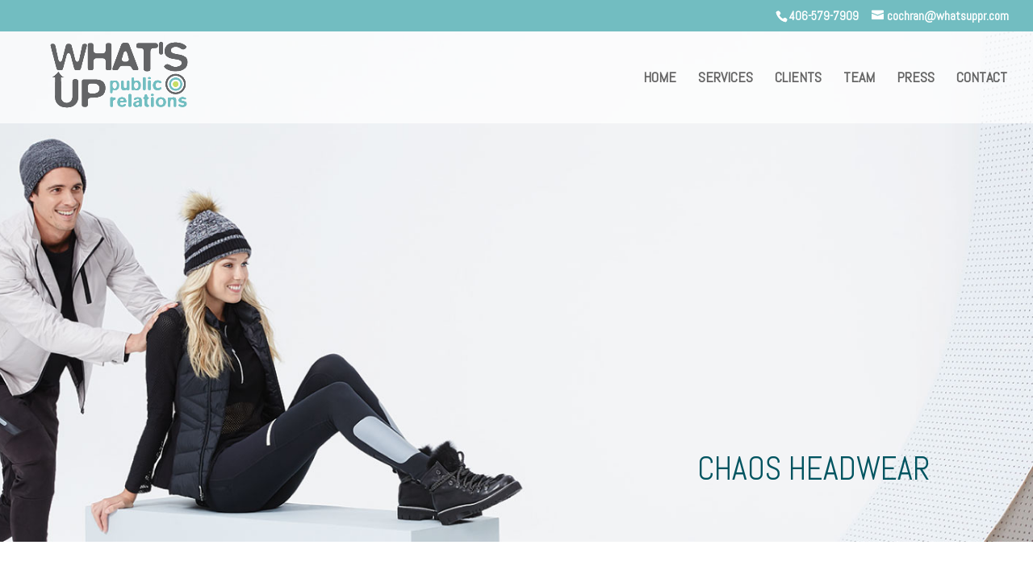

--- FILE ---
content_type: text/css
request_url: https://whatsuppr.com/wp-content/themes/Divi-child/style.css?ver=4.27.5
body_size: -235
content:
/*
Theme Name: Divi Child
Theme URI: http://www.elegantthemes.com/gallery/divi/
Template: Divi
Author: Elegant Themes
Author URI: http://www.elegantthemes.com
Version: 3.0.42.1496790521
Updated: 2017-06-06 23:08:41

*/

#footer-bottom {
    display: none;
}
footer#main-footer {
    display: none;
}


--- FILE ---
content_type: text/css
request_url: https://whatsuppr.com/wp-content/et-cache/553/et-core-unified-553.min.css?ver=1764945169
body_size: -383
content:
.boxshadow{box-shadow:0px 5px 18px -3px rgba(0,0,0,0.75)}div#et-info{float:right!important}.mfp-title{display:none!important}.mfp-counter{display:none!important}